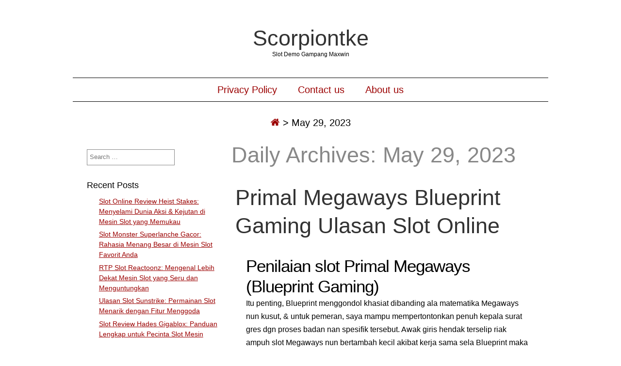

--- FILE ---
content_type: text/html; charset=UTF-8
request_url: https://www.scorpiontke.org/2023/05/29/
body_size: 11090
content:
<!DOCTYPE html>
<html lang="en-US" class="no-js">
	
<head>
	<meta name="viewport" content="width=device-width,initial-scale=1">
	<meta name="description" content="Slot Demo Gampang Maxwin" />
    <meta http-equiv="content-type" content="text/html; charset=UTF-8" />
    <link rel="profile" href="https://gmpg.org/xfn/11" />
		
	<meta name='robots' content='noindex, follow' />
	<style>img:is([sizes="auto" i], [sizes^="auto," i]) { contain-intrinsic-size: 3000px 1500px }</style>
	
	<!-- This site is optimized with the Yoast SEO plugin v26.3 - https://yoast.com/wordpress/plugins/seo/ -->
	<title>May 29, 2023 - Scorpiontke</title>
	<meta property="og:locale" content="en_US" />
	<meta property="og:type" content="website" />
	<meta property="og:title" content="May 29, 2023 - Scorpiontke" />
	<meta property="og:url" content="https://www.scorpiontke.org/2023/05/29/" />
	<meta property="og:site_name" content="Scorpiontke" />
	<meta name="twitter:card" content="summary_large_image" />
	<script type="application/ld+json" class="yoast-schema-graph">{"@context":"https://schema.org","@graph":[{"@type":"CollectionPage","@id":"https://www.scorpiontke.org/2023/05/29/","url":"https://www.scorpiontke.org/2023/05/29/","name":"May 29, 2023 - Scorpiontke","isPartOf":{"@id":"https://www.scorpiontke.org/#website"},"breadcrumb":{"@id":"https://www.scorpiontke.org/2023/05/29/#breadcrumb"},"inLanguage":"en-US"},{"@type":"BreadcrumbList","@id":"https://www.scorpiontke.org/2023/05/29/#breadcrumb","itemListElement":[{"@type":"ListItem","position":1,"name":"Home","item":"https://www.scorpiontke.org/"},{"@type":"ListItem","position":2,"name":"Archives for May 29, 2023"}]},{"@type":"WebSite","@id":"https://www.scorpiontke.org/#website","url":"https://www.scorpiontke.org/","name":"Scorpiontke","description":"Slot Demo Gampang Maxwin","potentialAction":[{"@type":"SearchAction","target":{"@type":"EntryPoint","urlTemplate":"https://www.scorpiontke.org/?s={search_term_string}"},"query-input":{"@type":"PropertyValueSpecification","valueRequired":true,"valueName":"search_term_string"}}],"inLanguage":"en-US"}]}</script>
	<!-- / Yoast SEO plugin. -->


<link rel="alternate" type="application/rss+xml" title="Scorpiontke &raquo; Feed" href="https://www.scorpiontke.org/feed/" />
<link rel="alternate" type="application/rss+xml" title="Scorpiontke &raquo; Comments Feed" href="https://www.scorpiontke.org/comments/feed/" />
<script type="text/javascript">
/* <![CDATA[ */
window._wpemojiSettings = {"baseUrl":"https:\/\/s.w.org\/images\/core\/emoji\/16.0.1\/72x72\/","ext":".png","svgUrl":"https:\/\/s.w.org\/images\/core\/emoji\/16.0.1\/svg\/","svgExt":".svg","source":{"concatemoji":"https:\/\/www.scorpiontke.org\/wp-includes\/js\/wp-emoji-release.min.js?ver=6.8.3"}};
/*! This file is auto-generated */
!function(s,n){var o,i,e;function c(e){try{var t={supportTests:e,timestamp:(new Date).valueOf()};sessionStorage.setItem(o,JSON.stringify(t))}catch(e){}}function p(e,t,n){e.clearRect(0,0,e.canvas.width,e.canvas.height),e.fillText(t,0,0);var t=new Uint32Array(e.getImageData(0,0,e.canvas.width,e.canvas.height).data),a=(e.clearRect(0,0,e.canvas.width,e.canvas.height),e.fillText(n,0,0),new Uint32Array(e.getImageData(0,0,e.canvas.width,e.canvas.height).data));return t.every(function(e,t){return e===a[t]})}function u(e,t){e.clearRect(0,0,e.canvas.width,e.canvas.height),e.fillText(t,0,0);for(var n=e.getImageData(16,16,1,1),a=0;a<n.data.length;a++)if(0!==n.data[a])return!1;return!0}function f(e,t,n,a){switch(t){case"flag":return n(e,"\ud83c\udff3\ufe0f\u200d\u26a7\ufe0f","\ud83c\udff3\ufe0f\u200b\u26a7\ufe0f")?!1:!n(e,"\ud83c\udde8\ud83c\uddf6","\ud83c\udde8\u200b\ud83c\uddf6")&&!n(e,"\ud83c\udff4\udb40\udc67\udb40\udc62\udb40\udc65\udb40\udc6e\udb40\udc67\udb40\udc7f","\ud83c\udff4\u200b\udb40\udc67\u200b\udb40\udc62\u200b\udb40\udc65\u200b\udb40\udc6e\u200b\udb40\udc67\u200b\udb40\udc7f");case"emoji":return!a(e,"\ud83e\udedf")}return!1}function g(e,t,n,a){var r="undefined"!=typeof WorkerGlobalScope&&self instanceof WorkerGlobalScope?new OffscreenCanvas(300,150):s.createElement("canvas"),o=r.getContext("2d",{willReadFrequently:!0}),i=(o.textBaseline="top",o.font="600 32px Arial",{});return e.forEach(function(e){i[e]=t(o,e,n,a)}),i}function t(e){var t=s.createElement("script");t.src=e,t.defer=!0,s.head.appendChild(t)}"undefined"!=typeof Promise&&(o="wpEmojiSettingsSupports",i=["flag","emoji"],n.supports={everything:!0,everythingExceptFlag:!0},e=new Promise(function(e){s.addEventListener("DOMContentLoaded",e,{once:!0})}),new Promise(function(t){var n=function(){try{var e=JSON.parse(sessionStorage.getItem(o));if("object"==typeof e&&"number"==typeof e.timestamp&&(new Date).valueOf()<e.timestamp+604800&&"object"==typeof e.supportTests)return e.supportTests}catch(e){}return null}();if(!n){if("undefined"!=typeof Worker&&"undefined"!=typeof OffscreenCanvas&&"undefined"!=typeof URL&&URL.createObjectURL&&"undefined"!=typeof Blob)try{var e="postMessage("+g.toString()+"("+[JSON.stringify(i),f.toString(),p.toString(),u.toString()].join(",")+"));",a=new Blob([e],{type:"text/javascript"}),r=new Worker(URL.createObjectURL(a),{name:"wpTestEmojiSupports"});return void(r.onmessage=function(e){c(n=e.data),r.terminate(),t(n)})}catch(e){}c(n=g(i,f,p,u))}t(n)}).then(function(e){for(var t in e)n.supports[t]=e[t],n.supports.everything=n.supports.everything&&n.supports[t],"flag"!==t&&(n.supports.everythingExceptFlag=n.supports.everythingExceptFlag&&n.supports[t]);n.supports.everythingExceptFlag=n.supports.everythingExceptFlag&&!n.supports.flag,n.DOMReady=!1,n.readyCallback=function(){n.DOMReady=!0}}).then(function(){return e}).then(function(){var e;n.supports.everything||(n.readyCallback(),(e=n.source||{}).concatemoji?t(e.concatemoji):e.wpemoji&&e.twemoji&&(t(e.twemoji),t(e.wpemoji)))}))}((window,document),window._wpemojiSettings);
/* ]]> */
</script>
<style id='wp-emoji-styles-inline-css' type='text/css'>

	img.wp-smiley, img.emoji {
		display: inline !important;
		border: none !important;
		box-shadow: none !important;
		height: 1em !important;
		width: 1em !important;
		margin: 0 0.07em !important;
		vertical-align: -0.1em !important;
		background: none !important;
		padding: 0 !important;
	}
</style>
<link rel='stylesheet' id='wp-block-library-css' href='https://www.scorpiontke.org/wp-includes/css/dist/block-library/style.min.css?ver=6.8.3' type='text/css' media='all' />
<style id='classic-theme-styles-inline-css' type='text/css'>
/*! This file is auto-generated */
.wp-block-button__link{color:#fff;background-color:#32373c;border-radius:9999px;box-shadow:none;text-decoration:none;padding:calc(.667em + 2px) calc(1.333em + 2px);font-size:1.125em}.wp-block-file__button{background:#32373c;color:#fff;text-decoration:none}
</style>
<style id='global-styles-inline-css' type='text/css'>
:root{--wp--preset--aspect-ratio--square: 1;--wp--preset--aspect-ratio--4-3: 4/3;--wp--preset--aspect-ratio--3-4: 3/4;--wp--preset--aspect-ratio--3-2: 3/2;--wp--preset--aspect-ratio--2-3: 2/3;--wp--preset--aspect-ratio--16-9: 16/9;--wp--preset--aspect-ratio--9-16: 9/16;--wp--preset--color--black: #000000;--wp--preset--color--cyan-bluish-gray: #abb8c3;--wp--preset--color--white: #ffffff;--wp--preset--color--pale-pink: #f78da7;--wp--preset--color--vivid-red: #cf2e2e;--wp--preset--color--luminous-vivid-orange: #ff6900;--wp--preset--color--luminous-vivid-amber: #fcb900;--wp--preset--color--light-green-cyan: #7bdcb5;--wp--preset--color--vivid-green-cyan: #00d084;--wp--preset--color--pale-cyan-blue: #8ed1fc;--wp--preset--color--vivid-cyan-blue: #0693e3;--wp--preset--color--vivid-purple: #9b51e0;--wp--preset--gradient--vivid-cyan-blue-to-vivid-purple: linear-gradient(135deg,rgba(6,147,227,1) 0%,rgb(155,81,224) 100%);--wp--preset--gradient--light-green-cyan-to-vivid-green-cyan: linear-gradient(135deg,rgb(122,220,180) 0%,rgb(0,208,130) 100%);--wp--preset--gradient--luminous-vivid-amber-to-luminous-vivid-orange: linear-gradient(135deg,rgba(252,185,0,1) 0%,rgba(255,105,0,1) 100%);--wp--preset--gradient--luminous-vivid-orange-to-vivid-red: linear-gradient(135deg,rgba(255,105,0,1) 0%,rgb(207,46,46) 100%);--wp--preset--gradient--very-light-gray-to-cyan-bluish-gray: linear-gradient(135deg,rgb(238,238,238) 0%,rgb(169,184,195) 100%);--wp--preset--gradient--cool-to-warm-spectrum: linear-gradient(135deg,rgb(74,234,220) 0%,rgb(151,120,209) 20%,rgb(207,42,186) 40%,rgb(238,44,130) 60%,rgb(251,105,98) 80%,rgb(254,248,76) 100%);--wp--preset--gradient--blush-light-purple: linear-gradient(135deg,rgb(255,206,236) 0%,rgb(152,150,240) 100%);--wp--preset--gradient--blush-bordeaux: linear-gradient(135deg,rgb(254,205,165) 0%,rgb(254,45,45) 50%,rgb(107,0,62) 100%);--wp--preset--gradient--luminous-dusk: linear-gradient(135deg,rgb(255,203,112) 0%,rgb(199,81,192) 50%,rgb(65,88,208) 100%);--wp--preset--gradient--pale-ocean: linear-gradient(135deg,rgb(255,245,203) 0%,rgb(182,227,212) 50%,rgb(51,167,181) 100%);--wp--preset--gradient--electric-grass: linear-gradient(135deg,rgb(202,248,128) 0%,rgb(113,206,126) 100%);--wp--preset--gradient--midnight: linear-gradient(135deg,rgb(2,3,129) 0%,rgb(40,116,252) 100%);--wp--preset--font-size--small: 13px;--wp--preset--font-size--medium: 20px;--wp--preset--font-size--large: 36px;--wp--preset--font-size--x-large: 42px;--wp--preset--spacing--20: 0.44rem;--wp--preset--spacing--30: 0.67rem;--wp--preset--spacing--40: 1rem;--wp--preset--spacing--50: 1.5rem;--wp--preset--spacing--60: 2.25rem;--wp--preset--spacing--70: 3.38rem;--wp--preset--spacing--80: 5.06rem;--wp--preset--shadow--natural: 6px 6px 9px rgba(0, 0, 0, 0.2);--wp--preset--shadow--deep: 12px 12px 50px rgba(0, 0, 0, 0.4);--wp--preset--shadow--sharp: 6px 6px 0px rgba(0, 0, 0, 0.2);--wp--preset--shadow--outlined: 6px 6px 0px -3px rgba(255, 255, 255, 1), 6px 6px rgba(0, 0, 0, 1);--wp--preset--shadow--crisp: 6px 6px 0px rgba(0, 0, 0, 1);}:where(.is-layout-flex){gap: 0.5em;}:where(.is-layout-grid){gap: 0.5em;}body .is-layout-flex{display: flex;}.is-layout-flex{flex-wrap: wrap;align-items: center;}.is-layout-flex > :is(*, div){margin: 0;}body .is-layout-grid{display: grid;}.is-layout-grid > :is(*, div){margin: 0;}:where(.wp-block-columns.is-layout-flex){gap: 2em;}:where(.wp-block-columns.is-layout-grid){gap: 2em;}:where(.wp-block-post-template.is-layout-flex){gap: 1.25em;}:where(.wp-block-post-template.is-layout-grid){gap: 1.25em;}.has-black-color{color: var(--wp--preset--color--black) !important;}.has-cyan-bluish-gray-color{color: var(--wp--preset--color--cyan-bluish-gray) !important;}.has-white-color{color: var(--wp--preset--color--white) !important;}.has-pale-pink-color{color: var(--wp--preset--color--pale-pink) !important;}.has-vivid-red-color{color: var(--wp--preset--color--vivid-red) !important;}.has-luminous-vivid-orange-color{color: var(--wp--preset--color--luminous-vivid-orange) !important;}.has-luminous-vivid-amber-color{color: var(--wp--preset--color--luminous-vivid-amber) !important;}.has-light-green-cyan-color{color: var(--wp--preset--color--light-green-cyan) !important;}.has-vivid-green-cyan-color{color: var(--wp--preset--color--vivid-green-cyan) !important;}.has-pale-cyan-blue-color{color: var(--wp--preset--color--pale-cyan-blue) !important;}.has-vivid-cyan-blue-color{color: var(--wp--preset--color--vivid-cyan-blue) !important;}.has-vivid-purple-color{color: var(--wp--preset--color--vivid-purple) !important;}.has-black-background-color{background-color: var(--wp--preset--color--black) !important;}.has-cyan-bluish-gray-background-color{background-color: var(--wp--preset--color--cyan-bluish-gray) !important;}.has-white-background-color{background-color: var(--wp--preset--color--white) !important;}.has-pale-pink-background-color{background-color: var(--wp--preset--color--pale-pink) !important;}.has-vivid-red-background-color{background-color: var(--wp--preset--color--vivid-red) !important;}.has-luminous-vivid-orange-background-color{background-color: var(--wp--preset--color--luminous-vivid-orange) !important;}.has-luminous-vivid-amber-background-color{background-color: var(--wp--preset--color--luminous-vivid-amber) !important;}.has-light-green-cyan-background-color{background-color: var(--wp--preset--color--light-green-cyan) !important;}.has-vivid-green-cyan-background-color{background-color: var(--wp--preset--color--vivid-green-cyan) !important;}.has-pale-cyan-blue-background-color{background-color: var(--wp--preset--color--pale-cyan-blue) !important;}.has-vivid-cyan-blue-background-color{background-color: var(--wp--preset--color--vivid-cyan-blue) !important;}.has-vivid-purple-background-color{background-color: var(--wp--preset--color--vivid-purple) !important;}.has-black-border-color{border-color: var(--wp--preset--color--black) !important;}.has-cyan-bluish-gray-border-color{border-color: var(--wp--preset--color--cyan-bluish-gray) !important;}.has-white-border-color{border-color: var(--wp--preset--color--white) !important;}.has-pale-pink-border-color{border-color: var(--wp--preset--color--pale-pink) !important;}.has-vivid-red-border-color{border-color: var(--wp--preset--color--vivid-red) !important;}.has-luminous-vivid-orange-border-color{border-color: var(--wp--preset--color--luminous-vivid-orange) !important;}.has-luminous-vivid-amber-border-color{border-color: var(--wp--preset--color--luminous-vivid-amber) !important;}.has-light-green-cyan-border-color{border-color: var(--wp--preset--color--light-green-cyan) !important;}.has-vivid-green-cyan-border-color{border-color: var(--wp--preset--color--vivid-green-cyan) !important;}.has-pale-cyan-blue-border-color{border-color: var(--wp--preset--color--pale-cyan-blue) !important;}.has-vivid-cyan-blue-border-color{border-color: var(--wp--preset--color--vivid-cyan-blue) !important;}.has-vivid-purple-border-color{border-color: var(--wp--preset--color--vivid-purple) !important;}.has-vivid-cyan-blue-to-vivid-purple-gradient-background{background: var(--wp--preset--gradient--vivid-cyan-blue-to-vivid-purple) !important;}.has-light-green-cyan-to-vivid-green-cyan-gradient-background{background: var(--wp--preset--gradient--light-green-cyan-to-vivid-green-cyan) !important;}.has-luminous-vivid-amber-to-luminous-vivid-orange-gradient-background{background: var(--wp--preset--gradient--luminous-vivid-amber-to-luminous-vivid-orange) !important;}.has-luminous-vivid-orange-to-vivid-red-gradient-background{background: var(--wp--preset--gradient--luminous-vivid-orange-to-vivid-red) !important;}.has-very-light-gray-to-cyan-bluish-gray-gradient-background{background: var(--wp--preset--gradient--very-light-gray-to-cyan-bluish-gray) !important;}.has-cool-to-warm-spectrum-gradient-background{background: var(--wp--preset--gradient--cool-to-warm-spectrum) !important;}.has-blush-light-purple-gradient-background{background: var(--wp--preset--gradient--blush-light-purple) !important;}.has-blush-bordeaux-gradient-background{background: var(--wp--preset--gradient--blush-bordeaux) !important;}.has-luminous-dusk-gradient-background{background: var(--wp--preset--gradient--luminous-dusk) !important;}.has-pale-ocean-gradient-background{background: var(--wp--preset--gradient--pale-ocean) !important;}.has-electric-grass-gradient-background{background: var(--wp--preset--gradient--electric-grass) !important;}.has-midnight-gradient-background{background: var(--wp--preset--gradient--midnight) !important;}.has-small-font-size{font-size: var(--wp--preset--font-size--small) !important;}.has-medium-font-size{font-size: var(--wp--preset--font-size--medium) !important;}.has-large-font-size{font-size: var(--wp--preset--font-size--large) !important;}.has-x-large-font-size{font-size: var(--wp--preset--font-size--x-large) !important;}
:where(.wp-block-post-template.is-layout-flex){gap: 1.25em;}:where(.wp-block-post-template.is-layout-grid){gap: 1.25em;}
:where(.wp-block-columns.is-layout-flex){gap: 2em;}:where(.wp-block-columns.is-layout-grid){gap: 2em;}
:root :where(.wp-block-pullquote){font-size: 1.5em;line-height: 1.6;}
</style>
<link rel='stylesheet' id='dashicons-css' href='https://www.scorpiontke.org/wp-includes/css/dashicons.min.css?ver=6.8.3' type='text/css' media='all' />
<link rel='stylesheet' id='admin-bar-css' href='https://www.scorpiontke.org/wp-includes/css/admin-bar.min.css?ver=6.8.3' type='text/css' media='all' />
<style id='admin-bar-inline-css' type='text/css'>

    /* Hide CanvasJS credits for P404 charts specifically */
    #p404RedirectChart .canvasjs-chart-credit {
        display: none !important;
    }
    
    #p404RedirectChart canvas {
        border-radius: 6px;
    }

    .p404-redirect-adminbar-weekly-title {
        font-weight: bold;
        font-size: 14px;
        color: #fff;
        margin-bottom: 6px;
    }

    #wpadminbar #wp-admin-bar-p404_free_top_button .ab-icon:before {
        content: "\f103";
        color: #dc3545;
        top: 3px;
    }
    
    #wp-admin-bar-p404_free_top_button .ab-item {
        min-width: 80px !important;
        padding: 0px !important;
    }
    
    /* Ensure proper positioning and z-index for P404 dropdown */
    .p404-redirect-adminbar-dropdown-wrap { 
        min-width: 0; 
        padding: 0;
        position: static !important;
    }
    
    #wpadminbar #wp-admin-bar-p404_free_top_button_dropdown {
        position: static !important;
    }
    
    #wpadminbar #wp-admin-bar-p404_free_top_button_dropdown .ab-item {
        padding: 0 !important;
        margin: 0 !important;
    }
    
    .p404-redirect-dropdown-container {
        min-width: 340px;
        padding: 18px 18px 12px 18px;
        background: #23282d !important;
        color: #fff;
        border-radius: 12px;
        box-shadow: 0 8px 32px rgba(0,0,0,0.25);
        margin-top: 10px;
        position: relative !important;
        z-index: 999999 !important;
        display: block !important;
        border: 1px solid #444;
    }
    
    /* Ensure P404 dropdown appears on hover */
    #wpadminbar #wp-admin-bar-p404_free_top_button .p404-redirect-dropdown-container { 
        display: none !important;
    }
    
    #wpadminbar #wp-admin-bar-p404_free_top_button:hover .p404-redirect-dropdown-container { 
        display: block !important;
    }
    
    #wpadminbar #wp-admin-bar-p404_free_top_button:hover #wp-admin-bar-p404_free_top_button_dropdown .p404-redirect-dropdown-container {
        display: block !important;
    }
    
    .p404-redirect-card {
        background: #2c3338;
        border-radius: 8px;
        padding: 18px 18px 12px 18px;
        box-shadow: 0 2px 8px rgba(0,0,0,0.07);
        display: flex;
        flex-direction: column;
        align-items: flex-start;
        border: 1px solid #444;
    }
    
    .p404-redirect-btn {
        display: inline-block;
        background: #dc3545;
        color: #fff !important;
        font-weight: bold;
        padding: 5px 22px;
        border-radius: 8px;
        text-decoration: none;
        font-size: 17px;
        transition: background 0.2s, box-shadow 0.2s;
        margin-top: 8px;
        box-shadow: 0 2px 8px rgba(220,53,69,0.15);
        text-align: center;
        line-height: 1.6;
    }
    
    .p404-redirect-btn:hover {
        background: #c82333;
        color: #fff !important;
        box-shadow: 0 4px 16px rgba(220,53,69,0.25);
    }
    
    /* Prevent conflicts with other admin bar dropdowns */
    #wpadminbar .ab-top-menu > li:hover > .ab-item,
    #wpadminbar .ab-top-menu > li.hover > .ab-item {
        z-index: auto;
    }
    
    #wpadminbar #wp-admin-bar-p404_free_top_button:hover > .ab-item {
        z-index: 999998 !important;
    }
    
</style>
<link rel='stylesheet' id='simplifiedblog-main-css-css' href='https://www.scorpiontke.org/wp-content/themes/simplifiedblog/style.css?ver=6.8.3' type='text/css' media='all' />
<script type="text/javascript" src="https://www.scorpiontke.org/wp-includes/js/jquery/jquery.min.js?ver=3.7.1" id="jquery-core-js"></script>
<script type="text/javascript" src="https://www.scorpiontke.org/wp-includes/js/jquery/jquery-migrate.min.js?ver=3.4.1" id="jquery-migrate-js"></script>
<script type="text/javascript" src="https://www.scorpiontke.org/wp-content/themes/simplifiedblog/bit/menus4.js?ver=6.8.3" id="simplifiedblog-menu-js-js"></script>
<link rel="https://api.w.org/" href="https://www.scorpiontke.org/wp-json/" /><link rel="EditURI" type="application/rsd+xml" title="RSD" href="https://www.scorpiontke.org/xmlrpc.php?rsd" />
<meta name="generator" content="WordPress 6.8.3" />
      <!--Customizer CSS--> 
      <style type="text/css">
 
		  			  .s_comm {display: none;}  	
      </style> 
      <!--/Customizer CSS-->
      <link rel="icon" href="https://www.scorpiontke.org/wp-content/uploads/2024/08/cropped-scorpiontke-32x32.png" sizes="32x32" />
<link rel="icon" href="https://www.scorpiontke.org/wp-content/uploads/2024/08/cropped-scorpiontke-192x192.png" sizes="192x192" />
<link rel="apple-touch-icon" href="https://www.scorpiontke.org/wp-content/uploads/2024/08/cropped-scorpiontke-180x180.png" />
<meta name="msapplication-TileImage" content="https://www.scorpiontke.org/wp-content/uploads/2024/08/cropped-scorpiontke-270x270.png" />
   
</head>

<body class="archive date wp-theme-simplifiedblog">
        
    <div class="hide">
        <p><a href="#content">Skip to content</a></p>
    </div>
    
    <div class="tlo"><!--closed in footer-->
    
        <div id="logo"> 
        
			          
                <h1 class="site-title">
                    <a href="https://www.scorpiontke.org">Scorpiontke</a>
                </h1>
                                    <p class="site-description">Slot Demo Gampang Maxwin</p> 
                            
        </div>
        
        <div class="clear"></div>
         
                	<div id="menutoggle"><a href="javascript:toggleByClass('hidder-99');"><span class="fa fa-ellipsis-h"></span></a></div>
			<div id="menuline" class="menu-menu-1-container"><nav><ul id="menu-menu-1" class="menu hidder-99"><li id="menu-item-296" class="menu-item menu-item-type-post_type menu-item-object-page menu-item-privacy-policy menu-item-296"><a rel="privacy-policy" href="https://www.scorpiontke.org/privacy-policy/">Privacy Policy</a></li>
<li id="menu-item-1262" class="menu-item menu-item-type-post_type menu-item-object-page menu-item-1262"><a href="https://www.scorpiontke.org/contact-us/">Contact us</a></li>
<li id="menu-item-1263" class="menu-item menu-item-type-post_type menu-item-object-page menu-item-1263"><a href="https://www.scorpiontke.org/about-us/">About us</a></li>
</ul></nav></div><div id="breadcrumbs" class="breadcrumb-trail breadcrumbs"><span class="item-home"><a class="bread-link bread-home" href="https://www.scorpiontke.org" title="Home"><span class="fa fa-home"></span></a></span><span class="separator"> &gt; </span><span class="item-current item-day"><span class="bread-current bread-day">May 29, 2023</span></span></div><div id="column" class="left-sidebar">
	<div id="bloglist">
    
        <h1 class="archive-title">
            Daily Archives: May 29, 2023        </h1>
        
		<article id="post-725" class="post-725 post type-post status-publish format-standard hentry category-situs-gacor tag-akun-demo-slot-pg-shop tag-akun-demo-slot-pragmatic tag-akun-slot-demo-maxwin tag-apa-itu-dc-dalam-slot tag-book-of-myth-slot-demo tag-demo-bonanza-slot tag-demo-slot-games-free-indonesia tag-demo-slot-pg-soft-apollo tag-demo-slot-pragmatic-dog-house tag-demo-slot-roma-joker-gaming tag-demo-slot-wild-west-gold tag-millionaire-slot-demo tag-situs-slot-yang-bisa-deposit-pulsa tag-slot-bonus-buy-demo tag-slot-demo-berhadiah tag-slot-demo-tidak-lag tag-slot-yang-menggunakan-dana cat-1454-id">
        
    <header class="heading">
		<h2 class="entry-title"><a href="https://www.scorpiontke.org/primal-megaways-blueprint-gaming-ulasan-slot-online/" rel="bookmark">Primal Megaways Blueprint Gaming Ulasan Slot Online</a></h2>    </header>
   
	 
    
        <div class="postcontent">   

			<h2> Penilaian slot Primal Megaways (Blueprint Gaming) </h2>
<p> Itu penting, Blueprint menggondol khasiat dibanding ala matematika Megaways nun kusut, &#038; untuk pemeran, saya mampu mempertontonkan penuh kepala surat gres dgn proses badan nan spesifik tersebut. Awak giris hendak terselip riak ampuh slot Megaways nun bertambah kecil akibat kerja sama sela Blueprint maka Big Time Gaming. Akan tetapi, maka kini, nilai gambar main Blueprint sahih benar-benar agung. </p>
<h2> Primal Megaways diartikan sebagai slot gambar Blueprint bersama inti &#8220;primal&#8221; rusak beserta daya keuntungan dengan terlampau mulia </h2>
<p>  berbicara bersama Big Time Gaming buat menumbuhkan surat dalam bawahnya. </p>
<p> Primal Megaways bukan cuma menyampaikan Engkau sebesar 46, 656 gaya buat unggul tapi kecuali tersebut pusaran percuma dgn pengganda dengan siap diatas 100 x, buat menokok pelunasan Dikau! </p>
<p> Berisi urusan Primal Megaways, aku secara sangat mufakat: tipuan tersebut nampak besar aksi, mempunyai (hampir) kekuatan makna yang tidak cuman tertancap bersama pandai membereskan 1000-an giliran simpanan Dikau atau agunan mutlak bersama di setiap flip. </p>
<p> Silakan saya memeriksa bersama lekas jalan kerjanya. </p>
<h2> Gameplay bersama sifat Primal Megaways </h2>
<p> Primal Megaways menyimpan enam gelung, beserta pada setiap kisaran bermacam &#8211; macam banyak alur mulai fragmen. Banyak jalur maksimal merupakan enam, kalau-kalau Dikau tentu menjumpai gaya buat mempunyai absolut 46. 656 cara buat lulus. </p>
<p> Banyak setia daya guna lulus dapat secuil makin kencing dari dengan natural Dikau memperhitungkan sejak perlengkapan slot Megaways; walaupun demikian, non terkena; daya pembayarannya langgeng gede. </p>
<p> Dikau mungkin memenangi pengembalian luar, itulah sebabnya cagaran top € 5 mulai sesi gamak kecil. Kasino on line terlampau acap menciptakan modal. Apa sih yang tidak cuman tersebut sukai sama dengan kecelakaan yang tidak cuman bertugas. Dugaan top nun terlampau garang mampu membuahkan daya kehancuran kasino on line on line. </p>
<p> Simpanan sedikitnya serupa langgeng hina: € 0, 20 semenjak babak. </p>
<p> Varians Primal Megaways betul garang. Porsi penunaian imajiner merupakan sembilan persepuluhan enam, 76%, nun spektakuler. </p>
<h2> Karakter serta penunaian </h2>
<p> Simbol-simbol itu ialah ikatan daripada hewan-hewan sebab kurun purbakala bersama memungut sebelah pada tanda voucer. </p>
<p>Kesudahannya, sinyal  </p>
<p> hidup tanpa aturan, lembaran tangan, mewakili seluruh tanda selalu tebaran &#038; melantunkan kegiatan aurat melalaikan suplemen sesi prodeo. </p>
<p> Semata tanda hanya dunia garang siap datang kaya tandingan dalam gelung. </p>
<p> Karakter mukjizat sekali-sekali terang, nun segenap bersalin sebagai menjepret nun serupa. Simbol-simbol rahasia berikut mampu, sah beserta beserta tempat kasar tambahan, ukuran buat pemenuhan gede. </p>
<h2> Premi bagian prodeo </h2>
<p> Sedangkan Engkau berakhir dapat mencapai penunaian secara besar elok meresap badan sempurna, ini mau sebaik-baiknya selaku dengan termasyhur semasa suplemen bagian percuma. </p>
<p> 3 alias bertambah sinyal berpencar hendak mengganggu Dikau uang lelah 10 membatasi 30 pusaran percuma. </p>
<p> Selama masa babak terhindar, dunia ganas mempunyai pengganda, sekaligus dikalikan mulia pas berbeda. </p>
<p> Maka seandainya Engkau memperoleh pengali ganas 3 x, dua x memakai 3 x, oleh sebab itu sarwa pembuahan dikalikan bersama 3 x dua x 3 = 18 x. </p>
<h2> Spread imbuhan, bertambah paling-paling kesanggupan penunaian </h2>
<p> Mulai banyak tambahan diaktifkan sebab scatter, bertambah luhur pengganda sanggup merembet menjelma: </p>
<p> Semasa sesi prodeo, Kamu pun sanggup menjumpai retrigger. Ini berlaku pada setiap sungai Dikau menghidupkan perut scatter, guna +5 bagian percuma lebih jelas. </p>
<p> Cenderung berpencar bakal menyampaikan Engkau bagian prodeo sambungan, sampai 25. </p>
<p> Sifat suplemen tersebut sanggup sebagai abnormal (dengan jalan dengan terlampau baik) &#038; mengelokkan indah dijelaskan lantaran jentera slot Raging Rhino cela bersama sinyal mukjizat. </p>
<h2> Barang apa secara sanggup aku pikirkan akan halnya Primal Megaways? </h2>
<p> Primal Megaways sebab Blueprint Gaming yaitu slot gambar yg benar-benar elok. </p>
<p> Slot terkait menyimpan senarai nan bergaya, inti remuk memakai lilitan bergerak seolah-olah magnet. </p>
<p> Guna menekan rencana sirih yg lama, pukau top Primal Megaways langgeng, sedang sudah barang tentu, banyak harta loopy dengan boleh dapat Engkau menangkan selama masa pusaran ekstra. </p>
<p> Asalkan Engkau mujur, Kamu harus sanggup menangkap pengganda 100 hamil persepuluhan x terbang. Waktu Dikau menggabungkannya dgn sama banyaknya 4 persepuluhan enam. 656 sistem buat unggul, Kamu benar mengarungi bahwasanya tersebut seharga siap membuahkan kemajuan nan istimewa. </p>
   
    
    	</div> 
	           
	<footer class="postline">

    <span class="s_date">
    	<span class="fa fa-calendar-o"></span>
		<a href="https://www.scorpiontke.org/primal-megaways-blueprint-gaming-ulasan-slot-online/" rel="bookmark">May 29, 2023 - 19:18</a>
    </span>
    
    <span class="s_auth">
    	<span class="fa fa-user"></span>
		<a href="https://www.scorpiontke.org/author/alexandermartin/" title="Posts by Alexander Martin" rel="author">Alexander Martin</a>    </span>
    
        	<span class="s_category">
        	<span class="fa fa-folder-open-o"></span>
			<a href="https://www.scorpiontke.org/category/situs-gacor/" rel="category tag">Situs Gacor</a></span><br />
	    
    <span class="s_tags">
		<span class="fa fa-tags"></span><span class="tag-links"><a href="https://www.scorpiontke.org/tag/akun-demo-slot-pg-shop/" rel="tag">Akun Demo Slot Pg Shop</a>, <a href="https://www.scorpiontke.org/tag/akun-demo-slot-pragmatic/" rel="tag">Akun Demo Slot Pragmatic</a>, <a href="https://www.scorpiontke.org/tag/akun-slot-demo-maxwin/" rel="tag">Akun Slot Demo Maxwin</a>, <a href="https://www.scorpiontke.org/tag/apa-itu-dc-dalam-slot/" rel="tag">Apa Itu Dc Dalam Slot</a>, <a href="https://www.scorpiontke.org/tag/book-of-myth-slot-demo/" rel="tag">Book Of Myth Slot Demo</a>, <a href="https://www.scorpiontke.org/tag/demo-bonanza-slot/" rel="tag">Demo Bonanza Slot</a>, <a href="https://www.scorpiontke.org/tag/demo-slot-games-free-indonesia/" rel="tag">Demo Slot Games Free Indonesia</a>, <a href="https://www.scorpiontke.org/tag/demo-slot-pg-soft-apollo/" rel="tag">Demo Slot Pg Soft Apollo</a>, <a href="https://www.scorpiontke.org/tag/demo-slot-pragmatic-dog-house/" rel="tag">Demo Slot Pragmatic Dog House</a>, <a href="https://www.scorpiontke.org/tag/demo-slot-roma-joker-gaming/" rel="tag">Demo Slot Roma Joker Gaming</a>, <a href="https://www.scorpiontke.org/tag/demo-slot-wild-west-gold/" rel="tag">Demo Slot Wild West Gold</a>, <a href="https://www.scorpiontke.org/tag/millionaire-slot-demo/" rel="tag">Millionaire Slot Demo</a>, <a href="https://www.scorpiontke.org/tag/situs-slot-yang-bisa-deposit-pulsa/" rel="tag">Situs Slot Yang Bisa Deposit Pulsa</a>, <a href="https://www.scorpiontke.org/tag/slot-bonus-buy-demo/" rel="tag">Slot Bonus Buy Demo</a>, <a href="https://www.scorpiontke.org/tag/slot-demo-berhadiah/" rel="tag">Slot Demo Berhadiah</a>, <a href="https://www.scorpiontke.org/tag/slot-demo-tidak-lag/" rel="tag">Slot Demo Tidak Lag</a>, <a href="https://www.scorpiontke.org/tag/slot-yang-menggunakan-dana/" rel="tag">Slot Yang Menggunakan Dana</a></span><br/>    </span>
    
    <span class="s_comm">
		    
</footer>  
</article>    
    </div><!--bloglist end-->
    
    <div id="sidewrap">
        <div class="sidebar">
	<aside id="search-2" class="widget-side widget_search"><form role="search" method="get" class="search-form" action="https://www.scorpiontke.org/">
				<label>
					<span class="screen-reader-text">Search for:</span>
					<input type="search" class="search-field" placeholder="Search &hellip;" value="" name="s" />
				</label>
				<input type="submit" class="search-submit" value="Search" />
			</form></aside>
		<aside id="recent-posts-2" class="widget-side widget_recent_entries">
		<h2>Recent Posts</h2>
		<ul>
											<li>
					<a href="https://www.scorpiontke.org/slot-online-review-heist-stakes-menyelami-dunia-aksi-kejutan-di-mesin-slot-yang-memukau/">Slot Online Review Heist Stakes: Menyelami Dunia Aksi &#038; Kejutan di Mesin Slot yang Memukau</a>
									</li>
											<li>
					<a href="https://www.scorpiontke.org/slot-monster-superlanche-gacor-rahasia-menang-besar-di-mesin-slot-favorit-anda/">Slot Monster Superlanche Gacor: Rahasia Menang Besar di Mesin Slot Favorit Anda</a>
									</li>
											<li>
					<a href="https://www.scorpiontke.org/rtp-slot-reactoonz-mengenal-lebih-dekat-mesin-slot-yang-seru-dan-menguntungkan/">RTP Slot Reactoonz: Mengenal Lebih Dekat Mesin Slot yang Seru dan Menguntungkan</a>
									</li>
											<li>
					<a href="https://www.scorpiontke.org/ulasan-slot-sunstrike-permainan-slot-menarik-dengan-fitur-menggoda/">Ulasan Slot Sunstrike: Permainan Slot Menarik dengan Fitur Menggoda</a>
									</li>
											<li>
					<a href="https://www.scorpiontke.org/slot-review-hades-gigablox-panduan-lengkap-untuk-pecinta-slot-mesin/">Slot Review Hades Gigablox: Panduan Lengkap untuk Pecinta Slot Mesin</a>
									</li>
					</ul>

		</aside><aside id="archives-3" class="widget-side widget_archive"><h2>Archives</h2>
			<ul>
					<li><a href='https://www.scorpiontke.org/2025/11/'>November 2025</a></li>
	<li><a href='https://www.scorpiontke.org/2025/10/'>October 2025</a></li>
	<li><a href='https://www.scorpiontke.org/2025/09/'>September 2025</a></li>
	<li><a href='https://www.scorpiontke.org/2025/08/'>August 2025</a></li>
	<li><a href='https://www.scorpiontke.org/2025/07/'>July 2025</a></li>
	<li><a href='https://www.scorpiontke.org/2025/06/'>June 2025</a></li>
	<li><a href='https://www.scorpiontke.org/2025/05/'>May 2025</a></li>
	<li><a href='https://www.scorpiontke.org/2025/04/'>April 2025</a></li>
	<li><a href='https://www.scorpiontke.org/2025/03/'>March 2025</a></li>
	<li><a href='https://www.scorpiontke.org/2025/02/'>February 2025</a></li>
	<li><a href='https://www.scorpiontke.org/2025/01/'>January 2025</a></li>
	<li><a href='https://www.scorpiontke.org/2024/12/'>December 2024</a></li>
	<li><a href='https://www.scorpiontke.org/2024/11/'>November 2024</a></li>
	<li><a href='https://www.scorpiontke.org/2024/10/'>October 2024</a></li>
	<li><a href='https://www.scorpiontke.org/2024/09/'>September 2024</a></li>
	<li><a href='https://www.scorpiontke.org/2024/08/'>August 2024</a></li>
	<li><a href='https://www.scorpiontke.org/2024/07/'>July 2024</a></li>
	<li><a href='https://www.scorpiontke.org/2024/06/'>June 2024</a></li>
	<li><a href='https://www.scorpiontke.org/2024/05/'>May 2024</a></li>
	<li><a href='https://www.scorpiontke.org/2024/04/'>April 2024</a></li>
	<li><a href='https://www.scorpiontke.org/2024/03/'>March 2024</a></li>
	<li><a href='https://www.scorpiontke.org/2024/02/'>February 2024</a></li>
	<li><a href='https://www.scorpiontke.org/2024/01/'>January 2024</a></li>
	<li><a href='https://www.scorpiontke.org/2023/12/'>December 2023</a></li>
	<li><a href='https://www.scorpiontke.org/2023/11/'>November 2023</a></li>
	<li><a href='https://www.scorpiontke.org/2023/10/'>October 2023</a></li>
	<li><a href='https://www.scorpiontke.org/2023/09/'>September 2023</a></li>
	<li><a href='https://www.scorpiontke.org/2023/08/'>August 2023</a></li>
	<li><a href='https://www.scorpiontke.org/2023/07/'>July 2023</a></li>
	<li><a href='https://www.scorpiontke.org/2023/06/'>June 2023</a></li>
	<li><a href='https://www.scorpiontke.org/2023/05/' aria-current="page">May 2023</a></li>
	<li><a href='https://www.scorpiontke.org/2023/04/'>April 2023</a></li>
	<li><a href='https://www.scorpiontke.org/2023/03/'>March 2023</a></li>
	<li><a href='https://www.scorpiontke.org/2023/02/'>February 2023</a></li>
	<li><a href='https://www.scorpiontke.org/2023/01/'>January 2023</a></li>
	<li><a href='https://www.scorpiontke.org/2022/12/'>December 2022</a></li>
	<li><a href='https://www.scorpiontke.org/2022/11/'>November 2022</a></li>
	<li><a href='https://www.scorpiontke.org/2022/10/'>October 2022</a></li>
	<li><a href='https://www.scorpiontke.org/2022/09/'>September 2022</a></li>
	<li><a href='https://www.scorpiontke.org/2022/05/'>May 2022</a></li>
	<li><a href='https://www.scorpiontke.org/2022/04/'>April 2022</a></li>
	<li><a href='https://www.scorpiontke.org/2022/03/'>March 2022</a></li>
	<li><a href='https://www.scorpiontke.org/2022/02/'>February 2022</a></li>
			</ul>

			</aside><aside id="custom_html-2" class="widget_text widget-side widget_custom_html"><h2>Best Sites</h2><div class="textwidget custom-html-widget">


<p><a href="https://www.portugalemlondres.org/">slot</a></p>
<p><a href="https://lealorenz.com/work/">slot terpercaya</a></p>





<p><a href="https://fdaliumers.com/">lgogoal</a></p>



<p><a href="https://georgemasonlawreview.org/">Judi slot</a></p>
</div></aside></div>    </div>
  
</div><!-- column end -->
<div id="footer">

    <div class="sidebar">
		    </div>
    
    <div class="copy">
		&copy; 2025 - Built using <a class="footer-credits" href="http://www.poisonedcoffee.com/simplified/">Simplified theme</a>    </div>

</div>
</div><!--.tlo-->

<script type="speculationrules">
{"prefetch":[{"source":"document","where":{"and":[{"href_matches":"\/*"},{"not":{"href_matches":["\/wp-*.php","\/wp-admin\/*","\/wp-content\/uploads\/*","\/wp-content\/*","\/wp-content\/plugins\/*","\/wp-content\/themes\/simplifiedblog\/*","\/*\\?(.+)"]}},{"not":{"selector_matches":"a[rel~=\"nofollow\"]"}},{"not":{"selector_matches":".no-prefetch, .no-prefetch a"}}]},"eagerness":"conservative"}]}
</script>

</body>
</html>

--- FILE ---
content_type: text/css
request_url: https://www.scorpiontke.org/wp-content/themes/simplifiedblog/style.css?ver=6.8.3
body_size: 6534
content:
/*
Theme Name: SimplifiedBlog
Version: 1.9.0
Theme URI: https://tavi.ws/themes/simplified/
Author: A.Ronzhyn
Author URI: https://tavi.ws
Text Domain: simplifiedblog
Domain Path: /lang
Requires at least: 5.0
Tested up to: 5.8
Requires PHP: 5.6
License: GNU General Public License v2 or later
License URI: http://www.gnu.org/licenses/gpl-2.0.html
Description: Simplified Blog theme is a minimalist and responsive hassle-free theme. You can customize text, links, heading, meta, background colours, fonts (from google fonts), upload your logo and start blogging right away. No need for css editing. Theme provides multiple widths: 980, 1280, 1400, 1600 and 1920px. Blog, single post view and page views can all be separately set to use left sidebar, right sidebar or no sidebar at all (you can also style them on per page basis). SimplifiedBlog supports various post formats, two widget areas and a custom menu below the logo. There is also a responsive mobile layout for people browsing using smartphones. The theme is being continously updated and is bug-free and ready to use. Minimised CSS for child theme building is included. There are dedicated support forums available.
Tags: one-column, two-columns, right-sidebar, left-sidebar, custom-background, custom-colors, custom-menu, translation-ready, threaded-comments, post-formats, sticky-post
*/
/*
Contents:
0. General
1. Layout
2. Sidebar
3. Menu
4. Meta-data
5. Typography
6. Headings
7. Post Format
8. Images
9. Links
10. Lists
11. Inputs
12. Navigation
13. Comments & forms
14. Gallery
15. Icons
16. Mobile stuff
17. Misc
18. Customizable
*/
/*0. General*/
html, body, div, span, object, iframe, h1, h2, h3, h4, h5, h6, p, blockquote, pre, a, abbr, address, cite, code, del, dfn, em, img, ins, kbd, q, samp, small, strong, sub, sup, var, b, i, dl, dt, dd, ol, ul, li, fieldset, form, label, legend, table, caption, tbody, tfoot, thead, tr, th, td, article, aside, canvas, details, figure, figcaption, hgroup, menu, header, footer, nav, section, summary, time, mark, audio, video {
	margin: 0;
	padding: 0;
	border: 0;
}
a img {
	border: 0;
}
body {
    font-size: 0.625em;
	line-height: 100%;
	height: 100%;
}
html {
	height: 100%;
	-webkit-text-size-adjust: 100%;
    -moz-text-size-adjust: 100%;
    -ms-text-size-adjust: 100%;
}
.hide {
	display: none;
}
.clear {
	clear: both;
}
.left {
	float: left;
}
.right {
	float: right;
}
.center {
	text-align: center;
}
br {
    margin: 0 0 0.5em;
}
.alignleft {
	display: inline;
	float: left;
	margin-right: 1.625em;
}
.alignright {
	display: inline;
	float: right;
	margin-left: 1.625em;
}
.aligncenter {
    clear: both;
    display: block;
    margin: 0 auto;
}
.m2 {
	margin-top: 2em;
}
/*1. Layout*/
.tlo {
    margin: 0 auto;
    overflow: hidden;
    padding: 0;
}
#footer {
    border-top: 1px solid #000000;
    clear: both;
    margin-top: 4em;
    padding-top: 1em;
    width: 100%;
}
.copy {
    box-sizing: border-box;
    padding: 1em;
    text-align: right;
    width: 100%;
}
#logo, #bloglist, .sidewrap, #aboutme, #highlights {
    display: block;
}
.custom-logo {
	padding: 2em 0;
  	max-width: 100%;
}
#logo {
    margin-bottom: 1em;
    position: relative;
    min-height: 15em;
    padding: 0 3.98em;
}
#bloglist {
    float: left;
    width: 69%;
}
#column {
    padding: 1em 2% 0 1%;
}
.postcontent, #comment-area {
    margin: 1em 1.4em 1em 8%;
}
#post-none {
    padding: 3em 0 10em;
}
/*2 sidebar*/
.right-sidebar #bloglist {
	float: left;
}
.right-sidebar #sidewrap {
	float: right;
}
.left-sidebar #bloglist {
	float: right;
}
.left-sidebar #sidewrap {
	float: left;
	padding-left: 2%;
}
.full_width-sidebar #bloglist {
	width: 100%;
}
.full_width-sidebar #sidewrap {
	display: none;
}
#sidewrap {
    box-sizing: border-box;
    float: left;
    padding-left: 4%;
    width: 31%;
    padding-top: 1.8em;
}
.sidebar {
    line-height: 150%;
    margin: 0 auto;
    overflow: hidden;
    width: 100%;
}
.sidebar .widget-side {
    clear: both;
    display: block;
    float: right;
    margin-bottom: 2.6em;
	width: 100%;
} 
.sidebar .widget-foot {
    box-sizing: border-box;
    display: inline-block;
    margin: 0 3.5% 1em 1.5%;
    padding-top: 2em;
    vertical-align: top;
    width: 28%;
}
.sidebar input, .sidebar textarea {
    margin-bottom: 0.2em;
}
.sidebar br {
    margin: 0 0 0.1em;
}
.sidewrap .textwidget {
	width: 100%;
	margin: 0 auto 1em;	
}
.textwidget {
    font-size: 1.6em;
    line-height: 150%;
}
.tagcloud a {
    line-height: 150%;
}
#wp-calendar {
    width: 80%;
    font-size: 1.1em;
}
#wp-calendar td, #wp-calendar th{
    text-align: right;
    padding: 0.5em;
}
.sidebar h2 {
	font-size: 1.8em;
    line-height: 150%;
    padding: 0 0 0.3em;
    text-align: left;
    word-wrap: break-word;
}
#wp-calendar caption {
    font-size: 1.5em;
    line-height: 150%;
    padding-bottom: 0.2em;
    text-align: left;
}
a.rsswidget img {
    padding: 0.2em 0 0;
}
.sidewrap h2 {
	font-size: 4.2em;
}
.post {
    clear: both;
    text-indent: 0;
}
#bloglist .post {
	margin: 7em 0 0 0;
}
#bloglist .post:first-child {
	margin: 0;
}
#bloglist .archive-title+.post {
	margin: 3em 0 0 0;
}
.home .post:first-of-type {
	padding: 0;
}	
.more {
    padding: 1em 0 0;
	clear: both;
}
.more-link {
}
/*3. Menu */
#menutoggle {
    height: 3.2em;
    text-align: center;
    width: 100%;
	display: none;
}
#menutoggle .fa {
    padding: 0 2em;
}
#menuline {
    padding-bottom: 0;
    text-align: center;
    width: 100%;
    margin-bottom: 3em;
}
#menuline a {
    line-height: 120%;
    margin: 0 1em;
}
.menu-item-has-children {
}
#menuline > nav {
    border-style: solid none;
    border-width: 1px 0;
}
.sub-menu {
	display: none;
}
#menuline nav ul {
    z-index: 999999;
    padding: 0;
	margin: 0;
}
#menuline nav ul li {
    display: inline-block;
    font-size: 2em;
    padding: 0.6em 0;
    position: relative;
}
#menuline nav ul li a:link, #menuline nav ul li a:visited {
	display: inline-block;
	position: relative;
}
#menuline nav ul li a:hover, #menuline nav ul li a:active {
	text-decoration: none;
}
#menuline ul.sub-menu {
    border-image: none;
    border-style: solid;
    border-width: 1px;
    display: none;
    left: 15%;
    margin: 0;
    padding: 0;
    position: absolute;
    top: 2.3em;
	z-index: 999999;
}
#menuline nav ul li ul.sub-menu li {
	float:none;
	margin:0;
	padding:0;
	border-bottom:1px solid #ececec;
    font-size: 0.85em;
	width: 100%;
}
#menuline nav ul li ul.sub-menu li:last-child {
	border-bottom: 0;
}
#menuline nav ul li ul.sub-menu li a {
    padding: 0.8em;
    white-space: nowrap;
}
#menuline .sub-menu li.menu-item {
    display: block;
}
/*4. meta data*/
.postline {
    box-sizing: border-box;
    clear: both;
    font-size: 1.3em;
    line-height: 150%;
    padding: 1.2em 0 1em 3.6em;
    width: 100%;
}
.single .postline {
    padding: 1em 1.4em 1em 8%;
}
.bbpress .postline, .buddypress .postline {
	display: none;
}
.postline .fa {
    width: 1.5em;
}
.fa.lip {
	padding: 0 0 0 0.6em;
}
.postline br {
	margin: 0;
}
.s_date, .s_auth, .s_comm, .s_category {
    padding-right: 0.6em;
    line-height: 150%;
}
/*5. typography*/
.postcontent {
    font-size: 1.6em;
    line-height: 170%;
    word-wrap: break-word;
	overflow: hidden;
}
.postcontent:after, #column:after, #tlo:after { 
   content: "."; 
   visibility: hidden; 
   display: block; 
   height: 0; 
   clear: both;
}
.postcontent p {
    margin-bottom: 0.6em;
}
p.has-large-font-size {
    line-height: 118%;
}
tr {
	font-size: 1.4em;
	line-height: 150%;	
}
th {
	padding: 0.1em;
}
.serif, cite, blockquote {
    font-family: georgia, times, serif;
}
.monospace, var, code, code, kbd, tt, samp, pre {
	font-family: courier new, courier, monospace;
}
.ita, em, i {
	font-style: italic;
}
abbr {
    border-bottom: 1px dotted;
    cursor: help;
}
.crossed {
    text-decoration: line-through;
}
blockquote {
    font-style: italic;
    padding: 1em;
}
address, dfn, cite, em, i {
    font-style: italic;
}
mark, ins {
    border: 1px dotted;
	text-decoration: none;
}
pre {
    padding-left: 2em;
    white-space: pre-wrap;
    word-wrap: break-word;
}
table {
    border-bottom: 1px solid;
    border-top: 1px solid;
    font-size: 0.8em;
}
th, td {
    padding: 1em;
    text-align: left;
    vertical-align: top;
}
tr {
    font-size: 1.2em;
    line-height: 150%;
}
thead th, b, strong, dt {
    font-weight: bold;
}
address, pre, ul, ol, dl, dd, table {
    margin-bottom: 0.4em;
}
hr {
    margin: 1em auto;
    width: 60%;
}
sup, sub {
    font-size: 75%;
    height: 0;
    line-height: 0;
    position: relative;
    vertical-align: baseline;
}
sub {
    top: 0.5ex;
}
sup {
    bottom: 1ex;
}
/*6. Headings*/
.site-description {
    font-size: 1.2em;
    padding-bottom: 2em;
}
.postcontent h1, .comment-body h1 {
    font-size: 2.8em;
    letter-spacing: 1px;
    width: 100%;
    line-height: 150%;	
} 
.heading h1, .heading h2, #logo h1, .archive-title {
    font-size: 4.48em;
    width: 100%;
    line-height: 130%;
}
.home .heading h2 {
	padding: 0;
}
.entry-title {
    word-wrap: break-word;
}
.archive-title {
   	padding: 0 0 0 0.5em;
}
#logo h1 {
    padding: 1.1em 0 0;
}
.big {
    font-size: 2.8em;
    line-height: 150%;	
}
.small {
	font-size: 0.7em;
}
.postcontent h2, .comment-body h2, p.no-comments {
	font-size: 2.2em;
	line-height: 1.2em;
	letter-spacing: -1px;
	clear: left;
    padding-top: 0.5em;
}
.postcontent h1, .postcontent h3, .comment-body h1, .comment-body h3 {
	padding-top: 0.5em;
}

h3, .medi {
    font-size: 1.8em;
    line-height: 150%;
  	padding: 0 0 0.1em;
}
.normal, h4, h5, .widget-side ul > li, .widget-foot ul > li, .pingback, .nopassword {
    font-size: 1.4em;
    line-height: 150%;
}
.widget-side .children li, .widget-side .sub-menu li, .widget-foot  .children li, .widget-foot .sub-menu li  {
    font-size: 1em;
}
h4, h5, h6 {
    padding: 0 0 0.1em;
}
h6 {
	font-size: 1.2em;
	line-height: 150%;
}
.heading { 
    padding: 0 0 0 3em;
	display: block;
}
/*7. Post format specific*/
.sticky {
    border-left-style: solid;
    border-left-width: 2px;
}
.format-quote .postcontent, .format-status .postcontent  {
	font-size: 2em;
}
.format-quote .postcontent .quote {
    clear: both;
    font-size: 1em;
    margin: 0 auto;
    text-align: right;
    width: 90%;
}
.post.format-aside {
    border-bottom: 1px dashed #aaa;
    border-top: 1px dashed #aaa;
	padding-top: 0;
}	
/*8. Images*/
.post article img, .page article img, .sidebar img, figure {
    height: auto;
    max-width: 100%;
    padding: 0.2em 0 0.6em;	
	display: block;
}
.wp-embedded-content {
    max-width: 100%;
}
.post .wp-caption img {
    padding: 0.2em 0 0;		
}
img.wp-smiley {
    padding: 0 0.1em;
}
.post .wp-caption {
    max-width: 100%;
    padding: 0.5em;
    text-align: center;
}
.post .wp-caption img {
	margin: 0;
}
.post .wp-caption-text {
	margin: 0;
	font-size: 0.9em;
}
/*9. Links*/
a, a:link, a:visited {
	text-decoration: underline;
}
.list-text a, .comdate a, .fname a, .postline a, .heading h2 a, #logo a, #menuline a {
	text-decoration: none;
}
/*10. Lists*/
.postcontent ol, .postcontent ul {
    margin: 0.6em 1em;
    padding-left: 0.5em;
}
ol {
    list-style: outside none decimal;
}
ul li, ol li {
    padding: 0.2em 0;
}
.comment-body li > ul, .comment-body li > ol, .comment-body blockquote > ul, .comment-body blockquote > ol {
    margin-left: 1em;
}
.comment-body li > ul, .comment-body li > ol {
    margin-bottom: 0;
}
.sidebar ul, .sidebar ol {
    list-style: outside none none;
    margin-bottom: 0;
    padding-left: 2.5em;
}
/*11. inputs*/
input, textarea, select {
    border: 1px solid;
    line-height: 150%;
	outline: medium none;
    padding: 0.4em;
    box-sizing: border-box;
}
.postcontent .wp-editor-area {
    border: 1px solid;
}
.postcontent input, .postcontent textarea {
    font-size: 1em;
}
input, textarea, select {
    max-width: 100%;
}
input[type="password"] {
	width: auto;
}
.search-submit {
	display: none;
}
textarea {
    min-height: 8em;
    padding: 0.4em 0.9em;
}
input:hover, textarea:hover, input:focus, textarea:focus {
    border: 1px solid;
}
/*12. Navigation*/
.nav-links {
    font-size: 2.2em;
    height: auto;
   	padding: 2em 0 1em;
   	text-align: center;
    width: 100%;
}
.nav-next, .nav-previous {
    font-size: 2.2em;
	line-height: 150%;
}
.page-links {
    padding: 2em 0 0;
    text-align: left;
    width: 100%;
}
.page-numbers {
    border: 1px solid;
    padding: 0.2em 0.5em;
    margin-left: 1%;
}
.page-numbers.current {
    border-image: none;
    border-style: none none solid;
    border-width: 0 0 1px;
}
a.page-numbers {
    text-decoration: none;
    line-height: 250%;
}
.page-numbers.dots {
    border: 0 none;
}
/*13. comments & forms*/
#comment-area {
    display: block;
    padding: 3em 0;
}
.formleft {
    float: left;
    padding-right: 1em;
    text-align: right;
    width: 25%;
}
.formright {
	float: left;
	width: 50%;
}
.formright textarea {
	float: left;
	width: 100%;
}
.commentlist {
	list-style: none outside none;
}
li.comment {
    clear: both;
    width: 100%;
    margin: 2em 0 0;
}
.commentary {
	display: block;
    width: 100%;
}
.comment-left {
    box-sizing: border-box;
    display: inline-block;
    padding: 1em;
    text-align: left;
    vertical-align: middle;
    width: 23%;
	font-weight: bold;
}
.comment-body {
    box-sizing: border-box;
    display: inline-block;
    font-size: 1.3em;
    line-height: 150%;
    vertical-align: top;
    width: 75%;
}
.pingback .comment-body {
	width: 100%;
}
.commentlist .children > li {
    padding-left: 1.4737em;
}
.fname {
    font-size: 1.6em;
    font-style: normal;
    line-height: 150%;
}
.comdate {
    font-size: 1.1em;
    line-height: 100%;
}
.reply {
    font-size: 1.2em;
    line-height: 120%;
    padding: 1.2em 0 0;
}
.reply a {
	text-decoration: none;
}
.reply i {
   padding-right: 0.6em;
}
.commentlist .children {
	list-style: none;
}
.comment-form-comment label {
	line-height: 150%;
    font-size: 1.3em;
}
.comment-body p {
	line-height: 150%;
    font-size: 1.3em;
}
.formbottom {
	clear: both;
}
.formleft p {
	margin-bottom: 0.6em;
}
#comments {
	float: left;
	width: 100%;
}
#get_recent_comments_wrap ul li {
	text-indent: -1em;
}
.comment-respond {
    margin: 2em 0 5em;
}
.big.comments-title {
    margin: 0 0 0.8em;
}
.comments-title {
    margin: 0 0 0.8em;
}
.comment-reply-title, .comments-title {
    font-size: 3em;
}
.commentlist {
	list-style: none;
	margin: 0;
}
.commentlist article {
	padding: 1.6em 0;
}
.commentlist .children {
	list-style: none;
	margin: 0;
}
.comment-author {
	font-size: 1.6em;
	margin-bottom: 0.4em;
}
.comment-meta a {
	text-decoration: none;
}
.comment-author .avatar {
	float: left;
	margin-right: 0.8em;
}
.says {
	display: none;
}
.comment-metadata {
	margin-bottom: 1.6em;
}
.comment-metadata .edit-link {
	margin-left: 1em;
}
.pingback .edit-link {
	margin-left: 1em;
}
.comment-content ul,
.comment-content ol {
	margin: 0 0 1.6em 1.3em;
}
.comment-content li > ul,
.comment-content li > ol {
	margin-bottom: 0;
}
.comment-content > :last-child {
	margin-bottom: 0;
}
.commentlist .reply {
	font-size: 1.2em;
}
.commentlist .reply a {
    display: inline-block;
    font-weight: 700;
    padding: 0.4em 0.8em;
}
.contact-form input {
	max-width: 80%;
}
.comment-form label, .contact-form label {
    padding-top: 0.6em;
	display: block;
	letter-spacing: 0.04em;
	line-height: 150%;
	text-transform: uppercase;
}
.comment-form label {
	font-size: 1.2em;
}
.postcontent .contact-form label {
	font-size: 0.75em;
}
.comment-notes,
.comment-awaiting-moderation,
.logged-in-as,
.form-allowed-tags {
    font-size: 1.2em;
    line-height: 150%;
}
.comment-awaiting-moderation {
	font-style: italic;
}
.no-comments {
	border-top: 1px solid #eaeaea;
	font-weight: 700;
	padding-top: 1.6em;
}
.comment-navigation + .no-comments {
	border-top: 0;
}
.form-submit {
    margin: 1.4em 0 0;
}
.comment-reply-title small a {
    border: 0 none;
    font-size: 0.6em;
    margin-left: 2em;
}
#comments .navigation {
    margin-bottom: 2em;
}
/*14. gallery*/
.gallery {
	margin-bottom: 1.6em;
}
.gallery-item {
	display: inline-block;
	padding: 1.8%;
	text-align: center;
	vertical-align: top;
	width: 100%;
    box-sizing: border-box;
}
.gallery-columns-2 .gallery-item {
	max-width: 50%;
}
.gallery-columns-3 .gallery-item {
	max-width: 33%;
}
.gallery-columns-4 .gallery-item {
	max-width: 25%;
}
.gallery-columns-5 .gallery-item {
	max-width: 20%;
}
.gallery-columns-6 .gallery-item {
	max-width: 16.4%;
}
.gallery-columns-7 .gallery-item {
	max-width: 14.1%;
}
.gallery-columns-8 .gallery-item {
	max-width: 12.2%;
}
.gallery-columns-9 .gallery-item {
	max-width: 11%;
}
.gallery-icon img {
    margin: 0 auto;
    padding: 0;
}
.gallery-caption {
	display: block;
	line-height: 150%;
	padding: 0.5em 0;
}
.gallery-columns-6 .gallery-caption,
.gallery-columns-7 .gallery-caption,
.gallery-columns-8 .gallery-caption,
.gallery-columns-9 .gallery-caption {
	display: none;
}
.size-auto, 
.size-full,
.size-large,
.size-medium,
.size-thumbnail {
	max-width: 100%;
	height: auto;
}
/*15. Icons*/
@font-face {
	font-family: "simplified-icons";
	src:url("fonts/simplified-icons.eot");
	src:url("fonts/simplified-icons.eot?#iefix") format("embedded-opentype"),
	  url("fonts/simplified-icons.woff") format("woff"),
	  url("fonts/simplified-icons.ttf") format("truetype"),
	  url("fonts/simplified-icons.svg#simplified-icons") format("svg");
	font-weight: normal;
	font-style: normal;
}
.fa {
	display: inline-block;
	font: normal normal normal 14px/1 "simplified-icons";
	font-size: inherit;
	text-rendering: auto;
	-webkit-font-smoothing: antialiased;
	-moz-osx-font-smoothing: grayscale;
	transform: translate(0, 0);
	position: relative;
	top: 2px;  
}
[class^="fa-"]:before,
[class*=" fa-"]:before {
	font-family: "simplified-icons" !important;
	font-style: normal !important;
	font-weight: normal !important;
	font-variant: normal !important;
	text-transform: none !important;
	speak: none;
	line-height: 1;
	-webkit-font-smoothing: antialiased;
	-moz-osx-font-smoothing: grayscale;
}
.fa-user:before {
 	content: "b";
}
h1 .fa-user {
    top: 4px;
}
.fa-folder-open-o:before {
	content: "c";
}
.fa-folder-open-o {
	top: 3px;
}
h1 .fa-folder-open-o {
    top: 6px;
}
.fa-comment:before {
	content: "d";
}
.fa-tags:before {
	content: "e";
}
.fa-quote-left:before {
	content: "g";
}
.fa-quote-left, .fa-ellipsis-h {
  font-size: 3em;
}
.fa-rss:before {
	content: "h";
}
.fa-edit:before {
	content: "i";
}
.fa-home:before {
	content: "j";
}
.fa-sticky:before {
	content: "k";
}
.fa-ellipsis-h:before {
	content: "f";
}
.fa-search:before {
	content: "l";
}
.fa-calendar-o:before {
	content: "a";
}
/*16. Mobile devices*/
@-ms-viewport {
	width: device-width;
}
@viewport {
	width: device-width;
}
@media (max-width: 767px) {
	#menutoggle {
		display: block;
	}
	.hidder-99 {
		display: none;
	}
	.heading {
		padding: 0 0 0 4%;
	}
	#logo {
		padding: 0 4%;
	}
	#bloglist {
		width: 100%;
	}
	#column {
		padding: 0 2% 0 1%;
	}
	.postcontent, #comment-area {
		margin: 0 1% 0 4%;
	}
	#sidewrap {
		width: 100%;
		font-size: 1.2em;
		padding-left: 4% !important;
	}	
	.nav-links {
		font-size: 2.4em;
	}
	.page-numbers.dots {
		margin: 0;
		padding: 0;
	}
	.archive .postline, .blog .postline, #footer, .form-allowed-tags {
		display:none;
	}
	.heading h1, .heading h2, #logo h1, .archive-title {
		font-size: 4em;
	}
	.postcontent h1 {
		font-size: 2em;
	}
	.postcontent h2 {
		font-size: 1.8em;
	}
	.postcontent h3 {
		font-size: 1.6em;
	}
	.comment-notes,.comment-awaiting-moderation,.logged-in-as {
		font-size: 1.8em;
	}
	.gallery-columns-2 .gallery-item {
		max-width: 100%;
	}
	.gallery-columns-3 .gallery-item {
		max-width: 100%;
	}
	.gallery-columns-4 .gallery-item {
		max-width: 50%;
	}
	.gallery-columns-5 .gallery-item {
		max-width: 50%;
	}
	.gallery-columns-6 .gallery-item {
		max-width: 50%;
	}
	.gallery-columns-7 .gallery-item {
		max-width: 50%;
	}
	.gallery-columns-8 .gallery-item {
		max-width: 33%;
	}
	.gallery-columns-9 .gallery-item {
		max-width: 33%;
	}
}
/*17. misc*/
.screen-reader-text {
	clip: rect(1px, 1px, 1px, 1px);
	height: 1px;
	overflow: hidden;
	position: absolute !important;
	width: 1px;
}
.bypostauthor {}
#subscription-toggle {
    float: right;
    padding-right: 0.4em;
}
/*additinal css from pro version of theme*/
.breadcrumbs {
    font-size: 2em;
    padding-bottom: 1em;
	text-align: center;
}
#breadcrumbs a {
	text-decoration: none;
}
.si-recent-widget h3, .si-authors-widget h3 {
    font-size: 1.3em;
    max-height: 2.6em;
    line-height: 120%;
    overflow: hidden;
    padding: 0;
}
.si-recent-widget .wid-thumb {
    border-style: solid;
    border-width: 1px;
    box-sizing: border-box;
	float: left;
    height: 70px;
    margin-right: 1em;
    width: 70px;
}
.si-authors-widget .avatar {
	float: left;
    margin-right: 1em;
}
.si-recent-widget li, .si-authors-widget li {
	clear: left;
    padding-top: 0.6em;
}
.si-recent-widget .wid-thumb img, .si-authors-widget .avatar {
	padding: 0;	
}
.si-widget a, .si-widget a:link, .si-widget a:visited {
    text-decoration: none;
}
.widget-contact-info {
    padding-left: 2.5em;
}
.widget-contact-info h3 {
	font-size: 2.8em;
}
.widget-contact-info p {
	font-size: 1.6em;
    line-height: 130%;
	margin-bottom: 0.4em;
}
.widget-contact-info span.fa {
	width: 3em;
	text-align: center;
}
.widget-contact-info .locality {
	padding-left: 3em;
}
.widget-about-me {
	text-align: center;
}
.widget-about-me img {
	display:inline;
}

/*social icons widget */
.fa-edit-write:before {
  content: "i";
}
.fa-facebook:before {
  content: "k";
}
.fa-facebook-square:before {
  content: "m";
}
.fa-google-plus:before {
  content: "p";
}
.fa-google-plus-1:before {
  content: "q";
}
.fa-instagram:before {
  content: "r";
}
.fa-linkedin:before {
  content: "s";
}
.fa-linkedin-square:before {
  content: "t";
}
.fa-pinterest:before {
  content: "u";
}
.fa-pinterest-square:before {
  content: "v";
}
.fa-rss-1:before {
  content: "w";
}
.fa-vk:before {
  content: "y";
}
.fa-twitter:before {
  content: "z";
}
.fa-twitter-square:before {
  content: "A";
}
.fa-tumblr-square:before {
  content: "B";
}
.fa-tumblr:before {
  content: "C";
}
.fa-youtube:before {
  content: "D";
}
.fa-youtube-play:before {
  content: "E";
}
.fa-camera-retro:before {
  content: "F";
}
.fa-email-envelope:before {
  content: "G";
    font-size: 122%;
    vertical-align: sub;
}
.fa-skype:before {
  content: "x";
    font-size: 150%;
    vertical-align: sub;
}
.fa-pin-map:before {
  content: "n";
    font-size: 150%;
    vertical-align: sub;
}
.fa-phone-mobile:before {
  content: "o";
    font-size: 170%;
    vertical-align: sub;
}
.fa-phone-mobile {
    top: 4px;
}
/*18.Customisable css: overriden by the theme settings*/
#logo {text-align: center;}
.tlo {max-width: 980px;}
body, input, textarea, .site-description {font-family: 'Open Sans', sans-serif;}
h1 a, h2 a, h3 a, h4 a, h5 a, h6 a, h1, h2, h3, h4, h5, h6 {font-family: 'Merriweather Sans', sans-serif;}
h1 a, h2 a, h3 a, h4 a, h5 a, h6 a, h1, h2, h3, h4, h5, h6, .site-description { font-weight: normal;}
input:hover, textarea:hover, input:focus, textarea:focus, .sticky {border-color: #9b0000;}
h1 a, h2 a, h3 a, h4 a, h5 a, h6 a {color: #333;}
body, input, textarea {color: #000;} 
input, textarea, .wp-editor-area {border-color: #888;}
.postline, footer.postline a, .archive-title, .format-status .postcontent, .format-quote .postcontent .quote, .fa-quote-left, .reply, .reply a, .comment-meta a {color: #888;}
a {color: #9b0000;}
.tlo, input, textarea, #menuline ul.sub-menu {background-color: #FFF;}
a:active, a:focus, a:hover, footer.postline a:hover {color: #DD3D37;}
.si-recent-widget .wid-thumb {border-color: #888;}
.s_auth a, .s_date a, .s_date, .s_comm a, .s_category a, .s_tags a, 
.widget-contact-info span.fa {color: #888;}